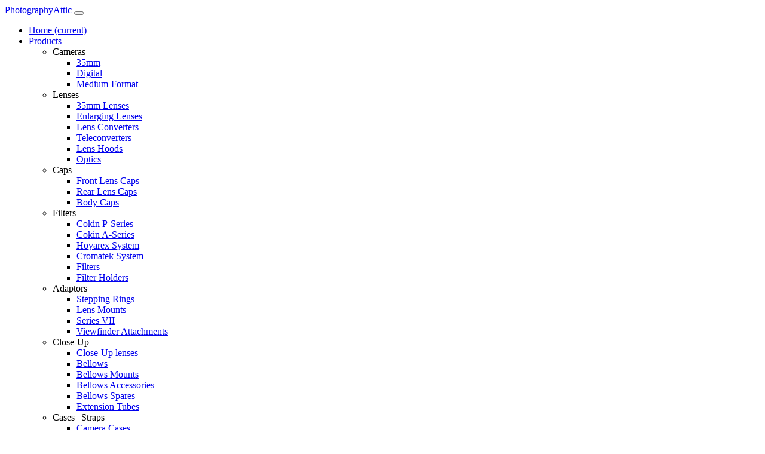

--- FILE ---
content_type: text/html; charset=UTF-8
request_url: https://photographyattic.com/blog/2014/04/photograph-the-blood-moon/
body_size: 5883
content:
 
 

<!-- Header with Menu and Logo -->
<!DOCTYPE html> 
<html lang="en">
  <head itemscope itemtype="https://schema.org/WebSite">
	<meta charset="UTF-8" > 
	<title itemprop="name">Photograph the Blood Moon | </title>
	<link itemprop="url" href="https://www.photographyattic.com/blog/2014/04/photograph-the-blood-moon/" />
	<meta name="viewport" content="width=device-width, initial-scale=1.0">
	<meta name="author" content="webmaster of photographyattic"> 	
	
	<link rel="publisher" href="https://plus.google.com/+Photographyattic">
	<link rel="canonical" href="http://www.photographyattic.com" />	
	<link rel="image_src" type="image/jpeg" href="http://www.photographyattic.com/img/photographyattic-main.jpg" />
	
	<!-- favicons etc -->
	<link rel="shortcut icon" type="image/x-icon" href="https://www.photographyattic.com/favicon.ico">
	<link href="https://www.photographyattic.com/apple-touch-icon.png" rel="apple-touch-icon" />
	<link href="https://www.photographyattic.com/apple-touch-icon-76x76.png" rel="apple-touch-icon" sizes="76x76" />
	<link href="https://www.photographyattic.com/apple-touch-icon-120x120.png" rel="apple-touch-icon" sizes="120x120" />
	<link href="https://www.photographyattic.com/apple-touch-icon-152x152.png" rel="apple-touch-icon" sizes="152x152" />
	
	<!-- Stylesheets -->   
	<link href="/../css/bootstrap.min.css" rel="stylesheet" id="bootstrap-css">
	<link rel="stylesheet" type="text/css" href="/../css/style.css">	  
	
	<!-- Metadata for Facebook OpenGraph -->
<!--	<meta property="og:title" content="Photograph the Blood Moon" />
	<meta property="og:type" content="article" />
	<meta property="og:image" content="" />
	<meta property="og:image:type" content="image/jpeg" />
	<meta property="og:image:alt" content="" />
	<meta property="og:site_name" content="PhotographyAttic" />

	<meta property="og:url" content="https://www.photographyattic.com/blog/2014/04/photograph-the-blood-moon/" />
	<meta property="fb:app_id" content="635371136516721" />
-->
	
	<!-- Metadata for Twitter Cards (title image description) picked up from OG above -->
	<!--	<meta name="twitter:card" content="summary">
	<meta name="twitter:site" content="@photographyattic">
	<meta name="twitter:creator" content="@AtticPete">
-->  
<!-- Google Verification code -->
	<meta name="verify-v1" content="2rsizbgJ7phIb3JI4H49UTcIGkVrWhfdkBcFozy2QkQ=">
	
<!-- Global site tag (gtag.js) - Google Analytics -->
	<script async src="https://www.googletagmanager.com/gtag/js?id=UA-7291104-9"></script>
	<script>
		window.dataLayer = window.dataLayer || [];
		function gtag(){dataLayer.push(arguments);}
		gtag('js', new Date());

		gtag('config', 'UA-7291104-9');
	</script>
<!-- /TRACKING CODE FOR GOOGLE ANALYTICS -->  
  </head>
<body> 
 
<!-- Responsive Drop Down Navigation for PhotographyAttic -->
<nav class="navbar navbar-expand-lg navbar-dark fixed-top">
  <a class="navbar-brand" href="/../">PhotographyAttic</a>
  <button class="navbar-toggler" type="button" data-toggle="collapse" data-target="#navbarSupportedContent" aria-controls="navbarSupportedContent" aria-expanded="false" aria-label="Toggle navigation">
    <span class="navbar-toggler-icon"></span>
  </button>

  <div class="collapse navbar-collapse" id="navbarSupportedContent">
    <ul class="navbar-nav mr-auto">
      <li class="nav-item ">
        <a class="nav-link" href="/../">Home <span class="sr-only">(current)</span></a>
      </li>
	  

      <li class="nav-item dropdown">
        <a class="nav-link dropdown-toggle" href="/../" id="navbarDropdown" role="button" data-toggle="dropdown" aria-haspopup="true" aria-expanded="false">
          Products
        </a>
        <ul class="dropdown-menu" aria-labelledby="navbarDropdown"> 
			<li class="dropdown-item dropdown">
              <a class="dropdown-toggle" id="dropdown0" data-toggle="dropdown" aria-haspopup="true" aria-expanded="false">Cameras</a>
                <ul class="dropdown-menu" aria-labelledby="dropdown0">
                  <li><a class="dropdown-item" href="/../category-1" title="35mm Cameras for sale">35mm</a></li>                                 
                  <li><a class="dropdown-item" href="/../../category-57" title="Digital for sale">Digital</a></li>
                  <li><a class="dropdown-item" href="/../../category-31" title="Medium Format Cameras for sale">Medium-Format</a></li> 
                  <!-- <a class="dropdown-item" href="/../../category-18" title="Instant Cameras for sale">Instant</a> -->    
				</ul>
            </li> 
			<li class="dropdown-item dropdown">
              <a class="dropdown-toggle" id="dropdown1" data-toggle="dropdown" aria-haspopup="true" aria-expanded="false">Lenses</a>
                <ul class="dropdown-menu" aria-labelledby="dropdown1">
                   <li><a class="dropdown-item" href="/../category-19" title="35mm Lenses for sale">35mm Lenses</a></li>                                 
              <!-- <a class="dropdown-item" href="/../category-54" title="Medium-Format Lenses for sale">Medium-Format Lenses</a>  -->                                
                   <li><a class="dropdown-item" href="/../category-51" title="Enlarging Lenses for sale">Enlarging Lenses</a></li>                                 
                   <li><a class="dropdown-item" href="/../category-41" title="Lens Convertersfor sale">Lens Converters</a></li>                                 
                   <li><a class="dropdown-item" href="/../category-25" title="Teleconverters for sale">Teleconverters</a></li>                                 
                   <li><a class="dropdown-item" href="/../category-23" title="Lens Hoods for sale">Lens Hoods</a></li>                              
                   <li><a class="dropdown-item" href="/../category-60" title="Binoculars and other Optics for sale">Optics</a></li> 
				</ul>
            </li> 
			<li class="dropdown-item dropdown">
              <a class="dropdown-toggle" id="dropdown2" data-toggle="dropdown" aria-haspopup="true" aria-expanded="false">Caps</a>
                <ul class="dropdown-menu" aria-labelledby="dropdown2">
                   <li><a class="dropdown-item" href="/../category-21" title="Front Lens Caps for sale">Front Lens Caps</a></li>                                 
                   <li><a class="dropdown-item" href="/../category-33" title="Rear Lens Caps for sale">Rear Lens Caps</a></li>                                 
                   <li><a class="dropdown-item" href="/../category-3" title="Body Caps for sale">Body Caps</a></li>
				</ul>
            </li> 
			<li class="dropdown-item dropdown">
              <a class="dropdown-toggle" id="dropdown3" data-toggle="dropdown" aria-haspopup="true" aria-expanded="false">Filters</a>
                <ul class="dropdown-menu" aria-labelledby="dropdown3">
                  <li><a class="dropdown-item" href="/../category-34" title="Cokin P-Series Filters for sale">Cokin P-Series</a></li>                                 
                  <li><a class="dropdown-item" href="/../category-28" title="Cokin A-Series Filters for sale">Cokin A-Series</a></li>                               
                  <li><a class="dropdown-item" href="/../manufacturer-97" title="Hoyarex Filters for sale">Hoyarex System</a></li>                               
                  <li> <a class="dropdown-item" href="/../manufacturer-55" title="Cromatek System Filters for sale">Cromatek System</a></li>                                
                  <li> <a class="dropdown-item" href="/../category-14" title="Screw-in Round Filters for sale">Filters</a></li>                           
                  <li><a class="dropdown-item" href="/../category-15" title="Filter Holders and Cases for sale">Filter Holders</a></li>
				</ul>
            </li> 
			<li class="dropdown-item dropdown">
              <a class="dropdown-toggle" id="dropdown4" data-toggle="dropdown" aria-haspopup="true" aria-expanded="false">Adaptors</a>
                <ul class="dropdown-menu" aria-labelledby="dropdown4">
                   <li><a class="dropdown-item" href="/../category-24" title="Stepping Rings for sale">Stepping Rings</a></li>
                   <li><a class="dropdown-item" href="/../category-20" title="Lens Mounts and Adaptors for sale">Lens Mounts</a></li>
                   <li><a class="dropdown-item" href="/../category-50" title="Series VII Adaptor Rings for sale">Series VII</a></li>
                   <li><a class="dropdown-item" href="/../category-29" title="Viewfinder Attachments, Eye Cups and Right Angle Finders for sale">Viewfinder Attachments</a></li>
				</ul>
            </li> 
			<li class="dropdown-item dropdown">
              <a class="dropdown-toggle" id="dropdown5" data-toggle="dropdown" aria-haspopup="true" aria-expanded="false">Close-Up</a>
                <ul class="dropdown-menu" aria-labelledby="dropdown5">
                   <li><a class="dropdown-item" href="/../category-8" title="Close-Up lenses for sale">Close-Up lenses</a></li>
                   <li><a class="dropdown-item" href="/../category-38" title="Bellows for sale">Bellows</a></li>
                   <li><a class="dropdown-item" href="/../category-39" title="BPM Bellows Mounts for sale">Bellows Mounts</a></li>
                   <li><a class="dropdown-item" href="/../category-42" title="Bellows Accessories for sale">Bellows Accessories</a></li>
                   <li><a class="dropdown-item" href="/../category-40" title="Bellows Spare Parts for sale">Bellows Spares</a></li>
                   <li><a class="dropdown-item" href="/../category-11" title="Extension Tubes for sale">Extension Tubes</a></li>
				</ul>
            </li> 
			<li class="dropdown-item dropdown">
              <a class="dropdown-toggle" id="dropdown6" data-toggle="dropdown" aria-haspopup="true" aria-expanded="false">Cases | Straps</a>
                <ul class="dropdown-menu" aria-labelledby="dropdown6">
                   <li><a class="dropdown-item" href="/../category-5" title="Camera Cases and Ever Ready Cases for sale">Camera Cases</a></li>
                   <li><a class="dropdown-item" href="/../category-12" title="Camera Bags and Holdalls for sale">Camera Holdalls</a></li>
                   <li><a class="dropdown-item" href="/../category-22" title="Lens Pouches for sale">Lens Pouches</a></li>
                   <li><a class="dropdown-item" href="/../category-35" title="Lens Cases for sale">Lens Cases</a></li>
                   <li><a class="dropdown-item" href="/../category-7" title="Camera Shoulder and Hand Straps for sale">Camera Straps</a></li>
				</ul>
            </li> 
			<li class="dropdown-item dropdown">
              <a class="dropdown-toggle" id="dropdown7" data-toggle="dropdown" aria-haspopup="true" aria-expanded="false">Flash | Studio</a>
                <ul class="dropdown-menu" aria-labelledby="dropdown7">
                   <li><a class="dropdown-item" href="/../category-17" title="Portable Flashguns for sale">Portable Flashguns</a></li>          
                   <li><a class="dropdown-item" href="/../category-16" title="Flash Accessories for sale">Flash Accessories</a></li>                
                   <li><a class="dropdown-item" href="/../category-59" title="Flash Meters for sale">Flash Meters</a></li>              
                   <li><a class="dropdown-item" href="/../category-37" title="Flash Cables for sale">Flash Cables</a></li>              
                   <li><a class="dropdown-item" href="/../category-44" title="Studio Lighting for sale">Studio Lighting</a></li>               
                   <li><a class="dropdown-item" href="/../category-62" title="Reflectors for sale">Reflectors</a></li>
				</ul>
            </li> 
			<li class="dropdown-item dropdown">
              <a class="dropdown-toggle" id="dropdown8" data-toggle="dropdown" aria-haspopup="true" aria-expanded="false">Tripods | Supports</a>
                <ul class="dropdown-menu" aria-labelledby="dropdown8">
                  <li><a class="dropdown-item" href="/../category-52" title="Tripods for sale">Tripods</a></li>               
                  <li><a class="dropdown-item" href="/../category-26" title="Tripod Accessories for sale">Tripod Accessories</a></li>
				</ul>
            </li> 
			<li class="dropdown-item dropdown">
              <a class="dropdown-toggle" id="dropdown9" data-toggle="dropdown" aria-haspopup="true" aria-expanded="false">Videos</a>
                <ul class="dropdown-menu" aria-labelledby="dropdown9">
                   <!-- <a class="dropdown-item" href="/../category-1" title="Video Cameras for sale">Video Cameras</a> -->                                
                   <li><a class="dropdown-item" href="/../category-27" title="Video Accessories for sale">Video Accessories</a></li> 
				</ul>
            </li>
			<li class="dropdown-item dropdown">
              <a class="dropdown-toggle" id="dropdown10" data-toggle="dropdown" aria-haspopup="true" aria-expanded="false">Darkroom</a>
                <ul class="dropdown-menu" aria-labelledby="dropdown10">
                   <li><a class="dropdown-item" href="/../category-51" title="Enlarging lenses for sale">Enlarging lenses</a></li>                                 
                   <li><a class="dropdown-item" href="/../category-30" title="Darkroom Items for sale">Darkroom Items</a></li> 
				</ul>
            </li> 
			<li class="dropdown-item dropdown">
              <a class="dropdown-toggle" id="dropdown11" data-toggle="dropdown" aria-haspopup="true" aria-expanded="false">Books</a>
                <ul class="dropdown-menu" aria-labelledby="dropdown11">
                   <li><a class="dropdown-item" href="/../category-56" title="Photography Books for sale">Books</a></li>
				</ul>
            </li> 
	  	</ul>
      </li>
      
      <li class="nav-item ">
        <a class="nav-link" href="/../manufacturers" title="Photography Products For Sale by Brand">Brands</a>
      </li>
      <li class="nav-item">
        <a class="nav-link " href="/../categories" title="Photography Products For Sale by Category">Categories</a>
      </li> 
      <li class="nav-item">
        <a class="nav-link " href="/../stock" title="Photography Products For Sale A to Z">A to Z</a>
      </li> 
      <li class="nav-item ">
        <a class="nav-link" href="/blog/" title="Articles and Guides about Photography and Camera Equipment">Blog</a>
      </li>
    </ul> 
  </div>
</nav> 
 

<!-- Page Content -->
<div class="container">
	<div class="row">
		<div class="col-sm-8">
			<div class="blogbox"><!-- WORDPRESS CONTENT  -->	 
					
			<div class="post" id="post-230">
				<h1 class="storytitle"><a href="https://www.photographyattic.com/blog/2014/04/photograph-the-blood-moon/" rel="bookmark"> Photograph the Blood Moon</a></h1>
			</div>
			<div class="storycontent">
				<p><a href="http://photographyattic.com/blog/wp-content/uploads/2014/04/bloodmoon.jpg"><img fetchpriority="high" decoding="async" class="size-full wp-image-231" title="Blood Moon" src="http://photographyattic.com/blog/wp-content/uploads/2014/04/bloodmoon.jpg" alt="Blood Moon" width="770" height="468" srcset="https://www.photographyattic.com/blog/wp-content/uploads/2014/04/bloodmoon.jpg 770w, https://www.photographyattic.com/blog/wp-content/uploads/2014/04/bloodmoon-300x182.jpg 300w" sizes="(max-width: 770px) 100vw, 770px" /></a></p>
<p>On the 15th of April you’ll be able to photograph the first of four total lunar eclipses. They&#8217;re sometimes referred to as blood moons, because of the colour the moon becomes as the eclipse takes place.</p>
<p>You;ll need a camera with a fairly long lens (unless you crop later in an image editing program) and a tripod to keep it stable. You also need to set the camera to manual exposure or the moon will be over exposed. There&#8217;s a full article here: <a href="https://photographyattic.com/blog/2014/02/photograph-moon/">How to Photograph the moon.</a></p>
			</div>
		
			<div class="meta"> 

				<p class="postinfo"><strong>Posted:</strong> April 8th, 2014 <strong>Category:</strong> <a href="https://www.photographyattic.com/blog/category/events/" rel="category tag">Events</a>.<br />
				<strong>Tags:</strong> <a href="https://www.photographyattic.com/blog/tag/astronomy/" rel="tag">astronomy</a>, <a href="https://www.photographyattic.com/blog/tag/blood-moon/" rel="tag">blood moon</a>, <a href="https://www.photographyattic.com/blog/tag/lunar-eclipse/" rel="tag">lunar eclipse</a>, <a href="https://www.photographyattic.com/blog/tag/telephoto/" rel="tag">telephoto</a><br />				<strong>Comments:</strong><a href="https://www.photographyattic.com/blog/2014/04/photograph-the-blood-moon/#respond"> none</a>
				</p>
			</div>
			<hr />	
				
<div id="comments" class="comments-area">
	<div class="comments-title-wrap no-responses">
		<h2 class="comments-title">
		Leave a comment		</h2><!-- .comments-title -->
			</div><!-- .comments-title-wrap -->
		<div id="respond" class="comment-respond">
		<h3 id="reply-title" class="comment-reply-title"> <small><a rel="nofollow" id="cancel-comment-reply-link" href="/blog/2014/04/photograph-the-blood-moon/#respond" style="display:none;">Cancel reply</a></small></h3><form action="https://www.photographyattic.com/blog/wp-comments-post.php" method="post" id="commentform" class="comment-form"><p class="comment-notes"><span id="email-notes">Your email address will not be published.</span> <span class="required-field-message">Required fields are marked <span class="required">*</span></span></p><p class="comment-form-comment"><label for="comment">Comment <span class="required">*</span></label> <textarea id="comment" name="comment" cols="45" rows="5" maxlength="65525" required></textarea></p><p class="comment-form-author"><label for="author">Name <span class="required">*</span></label> <input id="author" name="author" type="text" value="" size="30" maxlength="245" autocomplete="name" required /></p>
<p class="comment-form-email"><label for="email">Email <span class="required">*</span></label> <input id="email" name="email" type="email" value="" size="30" maxlength="100" aria-describedby="email-notes" autocomplete="email" required /></p>
<p class="comment-form-url"><label for="url">Website</label> <input id="url" name="url" type="url" value="" size="30" maxlength="200" autocomplete="url" /></p>
<p class="form-submit"><input name="submit" type="submit" id="submit" class="submit" value="Post Comment" /> <input type='hidden' name='comment_post_ID' value='230' id='comment_post_ID' />
<input type='hidden' name='comment_parent' id='comment_parent' value='0' />
</p><p style="display: none;"><input type="hidden" id="akismet_comment_nonce" name="akismet_comment_nonce" value="ec733bff76" /></p><p style="display: none !important;" class="akismet-fields-container" data-prefix="ak_"><label>&#916;<textarea name="ak_hp_textarea" cols="45" rows="8" maxlength="100"></textarea></label><input type="hidden" id="ak_js_1" name="ak_js" value="34"/><script>document.getElementById( "ak_js_1" ).setAttribute( "value", ( new Date() ).getTime() );</script></p></form>	</div><!-- #respond -->
	</div><!-- #comments -->

				 
								<script async src="//pagead2.googlesyndication.com/pagead/js/adsbygoogle.js"></script>
					<!-- PhotographyAttic responsive -->
					<ins class="adsbygoogle"
    				 	style="display:block"
     					data-ad-client="ca-pub-7494714569712762"
     					data-ad-slot="8936514667"
     					data-ad-format="auto"
     					data-full-width-responsive="true"></ins>
				<script>
					(adsbygoogle = window.adsbygoogle || []).push({});
					</script><!-- /PhotographyAttic responsive --><!-- PhotographyAttic responsive -->	
			</div>				 
		</div><!-- /col-sm-8 -->
		<div class="col-sm-4"><!-- Right Panel container --> 	 	 
					<div class="category-panel">			    
			<div class="col-sm-12 border border-secondary">	 
			<!-- Section to display latest products as a list -->  
<p class="small">UPDATE 14 January 2026:</p> 
<h2>Latest Products</h2> 
 
<div><!-- latest products list -->  
    <a href='/product-4567'>&#x2023; Yashica DSB 50mm f/1.9 &pound;20.00</a>	 
</div>	 
<div><!-- latest products list -->  
    <a href='/product-4566'>&#x2023; Soligor 62mm clip on &pound;3.00</a>	 
</div>	 
<div><!-- latest products list -->  
    <a href='/product-4565'>&#x2023; Nikon D5000 INFRARED body &pound;190.00</a>	 
</div>	 
<div><!-- latest products list -->  
    <a href='/product-4564'>&#x2023; Nikon D80 INFRARED body &pound;120.00</a>	 
</div>	 
<div><!-- latest products list -->  
    <a href='/product-4563'>&#x2023; Nikon D70 INFRARED body &pound;100.00</a>	 
</div>	 
<div><!-- latest products list -->  
    <a href='/product-4562'>&#x2023; Nikon FA body &pound;150.00</a>	 
</div>	 
<div><!-- latest products list -->  
    <a href='/product-4561'>&#x2023; Unbranded Gobo Holder &pound;5.00</a>	 
</div>	 
<div><!-- latest products list -->  
    <a href='/product-4560'>&#x2023; Panasonic Lumix DMC-TZ70 &pound;150.00</a>	 
</div>	 
<div><!-- latest products list -->  
    <a href='/product-4559'>&#x2023; Panasonic Lumix DMC-TZ35 &pound;100.00</a>	 
</div>	 
<div><!-- latest products list -->  
    <a href='/product-4558'>&#x2023; Sharp 1/4in extender / knob &pound;5.00</a>	 
</div>	 
  

<hr>

<!-- Section to display blog categories as a list -->  
<h2>Blog Categories</h2>	 
<ul class="list-unstyled pl-2">
    	<li class="cat-item cat-item-120"><a href="https://www.photographyattic.com/blog/category/guides/">Buying Guides</a> (19)
</li>
	<li class="cat-item cat-item-112"><a href="https://www.photographyattic.com/blog/category/cameras/">Cameras</a> (6)
</li>
	<li class="cat-item cat-item-108"><a href="https://www.photographyattic.com/blog/category/events/">Events</a> (5)
</li>
	<li class="cat-item cat-item-10"><a href="https://www.photographyattic.com/blog/category/filters/">Filters</a> (19)
</li>
	<li class="cat-item cat-item-44"><a href="https://www.photographyattic.com/blog/category/flash/">Flash</a> (3)
</li>
	<li class="cat-item cat-item-123"><a href="https://www.photographyattic.com/blog/category/lenses/">Lenses</a> (10)
</li>
	<li class="cat-item cat-item-240"><a href="https://www.photographyattic.com/blog/category/news/">News</a> (7)
<ul class='children'>
	<li class="cat-item cat-item-241"><a href="https://www.photographyattic.com/blog/category/news/cameras-news/">cameras</a> (3)
</li>
	<li class="cat-item cat-item-242"><a href="https://www.photographyattic.com/blog/category/news/optics/">Optics</a> (2)
</li>
</ul>
</li>
	<li class="cat-item cat-item-80"><a href="https://www.photographyattic.com/blog/category/observations/">Observations</a> (5)
</li>
	<li class="cat-item cat-item-55"><a href="https://www.photographyattic.com/blog/category/photography-techniques/">Photography Techniques</a> (11)
</li>
	<li class="cat-item cat-item-26"><a href="https://www.photographyattic.com/blog/category/tips-2/">Tips</a> (16)
</li>
	<li class="cat-item cat-item-1"><a href="https://www.photographyattic.com/blog/category/uncategorized/">Uncategorized</a> (2)
</li>
 
</ul>

<hr>

<!-- Page to display blog posts as a list-->  	
<h2>Latest Articles</h2>
        <a href="https://www.photographyattic.com/blog/2026/01/complete-guide-to-waterfall-photography/">&#x2023; Complete guide to Waterfall Photography</a>
	<br />
	    <a href="https://www.photographyattic.com/blog/2025/11/guide-to-photographing-the-northern-lights/">&#x2023; Guide to photographing the NORTHERN LIGHTS</a>
	<br />
	    <a href="https://www.photographyattic.com/blog/2025/11/nikon-af-micro-nikkor-70-180mm-f-4-5-5-6d-ed/">&#x2023; Nikon AF Micro-Nikkor 70–180mm f/4.5–5.6D ED</a>
	<br />
	    <a href="https://www.photographyattic.com/blog/2025/11/a-practical-guide-to-cross-polarisation-photography/">&#x2023; A Practical Guide to Cross-Polarisation Photography</a>
	<br />
	    <a href="https://www.photographyattic.com/blog/2025/10/nikon-noct-nikkor-58mm-f-1-2/">&#x2023; Nikon Noct-NIKKOR 58mm f/1.2</a>
	<br />
		<br /><br />
	</div> 
							<script async src="//pagead2.googlesyndication.com/pagead/js/adsbygoogle.js"></script>
					<!-- PhotographyAttic responsive -->
					<ins class="adsbygoogle"
    				 	style="display:block"
     					data-ad-client="ca-pub-7494714569712762"
     					data-ad-slot="8936514667"
     					data-ad-format="auto"
     					data-full-width-responsive="true"></ins>
				<script>
					(adsbygoogle = window.adsbygoogle || []).push({});
					</script><!-- /PhotographyAttic responsive --><!-- PhotographyAttic responsive -->
		</div> <!-- right panel -->			
				</div>
			</div> 
		</div>   <!-- /Right Panel container --> 	
</div> <!-- /container -->
<div id="footer" class="fixed-bottom">
    <div class="navbar navbar-dark bg-dark">
       	<div class="container-fluid">
		<a class="footer text-white" href="/../" title="PhotographyAttic Home Page"> photographyattic &copy; 2008-2026</a> 
            <div> <!-- mobile hides content -->
		<a class="footer text-white" href="/../privacy-policy" title="PhotographyAttic Privacy Policy"> privacy policy</a>
                <a class="footer text-white" href="/../terms-of-service" title="PhotographyAttic Terms Of Service"> | t<small>&amp;</small>cs</a>
                <a class="footer text-white" href="/../pa-contact" title="Contact PhotographyAttic"> | contact us</strong></a>
		<a class="footer text-white" href="/../pa-sitemap" title="PhotographyAttic Site Map"> | sitemap</a>
		<a class="footer text-white" href="https://www.facebook.com/photographyattic" title="Follow PhotographyAttic on Facebook"> | Facebook</a>
			</div><!-- /mobile hides content -->
		</div><!-- /close navbar-fixed-bottom -->
    </div><!-- /lose footer -->
</div> <!-- /close container -->
   
 
<!-- jQuery (necessary for Bootstrap's JavaScript plugins) --> 
<script src="https://code.jquery.com/jquery-3.2.1.slim.min.js" integrity="sha384-KJ3o2DKtIkvYIK3UENzmM7KCkRr/rE9/Qpg6aAZGJwFDMVNA/GpGFF93hXpG5KkN" crossorigin="anonymous"></script>
<script src="https://cdnjs.cloudflare.com/ajax/libs/popper.js/1.12.9/umd/popper.min.js" integrity="sha384-ApNbgh9B+Y1QKtv3Rn7W3mgPxhU9K/ScQsAP7hUibX39j7fakFPskvXusvfa0b4Q" crossorigin="anonymous"></script>
<script src="https://maxcdn.bootstrapcdn.com/bootstrap/4.0.0/js/bootstrap.min.js" integrity="sha384-JZR6Spejh4U02d8jOt6vLEHfe/JQGiRRSQQxSfFWpi1MquVdAyjUar5+76PVCmYl" crossorigin="anonymous"></script>

 
<!-- Pete custom js scripts -->
	<script src="/../js/scripts.js"></script>
	</body>
</html>  

--- FILE ---
content_type: text/html; charset=utf-8
request_url: https://www.google.com/recaptcha/api2/aframe
body_size: 258
content:
<!DOCTYPE HTML><html><head><meta http-equiv="content-type" content="text/html; charset=UTF-8"></head><body><script nonce="Zj6es-H_hRmLfIPjv_GBRg">/** Anti-fraud and anti-abuse applications only. See google.com/recaptcha */ try{var clients={'sodar':'https://pagead2.googlesyndication.com/pagead/sodar?'};window.addEventListener("message",function(a){try{if(a.source===window.parent){var b=JSON.parse(a.data);var c=clients[b['id']];if(c){var d=document.createElement('img');d.src=c+b['params']+'&rc='+(localStorage.getItem("rc::a")?sessionStorage.getItem("rc::b"):"");window.document.body.appendChild(d);sessionStorage.setItem("rc::e",parseInt(sessionStorage.getItem("rc::e")||0)+1);localStorage.setItem("rc::h",'1768737762714');}}}catch(b){}});window.parent.postMessage("_grecaptcha_ready", "*");}catch(b){}</script></body></html>